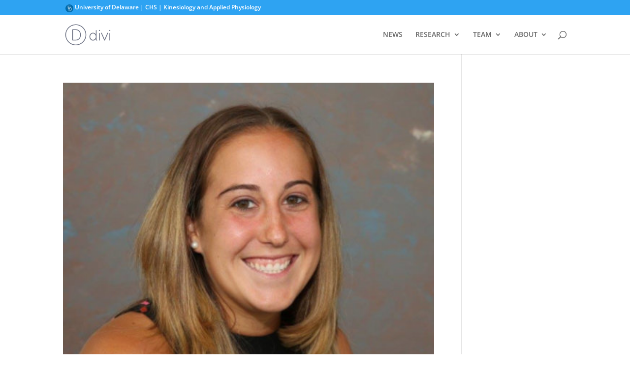

--- FILE ---
content_type: text/css
request_url: https://jekalab.org/wp-content/plugins/dp-portfolio-posts-pro-1//css/style.css?ver=1.0.0
body_size: -120
content:
.et_pb_fullwidth_portfolio .et_pb_portfolio_image.show_excerpt:hover .et_overlay:before {
    top: 10%;
}

.et_pb_fullwidth_portfolio .et_pb_portfolio_image.show_excerpt:hover h3 {
    margin-top: 15%;
}

.et_pb_fullwidth_portfolio .et_pb_portfolio_image.show_excerpt .post-excerpt {
    padding: 0 10px;
}

.et_pb_fullwidth_portfolio.et_pb_bg_layout_light .et_pb_portfolio_image.show_excerpt .post-excerpt {
    color: #666;
}

.et_pb_fullwidth_portfolio.et_pb_bg_layout_dark .et_pb_portfolio_image.show_excerpt .post-excerpt {
    color: #fff;
}

.et_pb_fullwidth_portfolio.carousel_arrow_sides:hover .et-pb-arrow-prev {
    left:-17px;
}

.et_pb_fullwidth_portfolio.carousel_arrow_sides:hover .et-pb-arrow-next {
    right: -14px;
}

.et_pb_fullwidth_portfolio.carousel_arrow_top .et-pb-arrow-prev, .et_pb_fullwidth_portfolio.carousel_arrow_top .et-pb-arrow-next {
    top: 10%;
}

.et_pb_fullwidth_portfolio.carousel_arrow_top:hover .et-pb-arrow-prev, .et_pb_fullwidth_portfolio.carousel_arrow_top:hover .et-pb-arrow-next {
    top: 10%;
}
.et_pb_dpfilterable_blog_0.et_pb_filterable_portfolio .post-meta {
    letter-spacing: normal!important;
}

.dp-custom-field {
    display: inline-block;
    padding-bottom: 0;
}

.dp-custom-field-name {
    font-weight: bold;
}

/*Temporary Mobile Fix*/
@media only screen and (max-width: 980px) {
.et_pb_dpblog_portfolio_0 .et_pb_portfolio_item .post-meta {
    font-size: 18px!important;
    line-height: 19px!important;
    letter-spacing: normal !important;
}
.et_pb_dpblog_portfolio_0 .et_pb_portfolio_item h2 {
    font-size: 18px!important;
    line-height: 19px!important;
}
.et_pb_dpfilterable_blog_0.et_pb_filterable_portfolio .et_pb_portfolio_filter {
    font-size: 18px!important;
    line-height: 19px!important;
}
.et_pb_dpfilterable_blog_0.et_pb_filterable_portfolio .post-meta {
    font-size: 18px!important;
    line-height: 19px!important;
    letter-spacing: normal!important;
}
.et_pb_dpfilterable_blog_0.et_pb_filterable_portfolio h2 {
    font-size: 18px!important;
    line-height: 19px!important;
}
.et_pb_dpfullwidth_blog_0 .et_pb_portfolio_item .post-meta {
    font-size: 18px!important;
    line-height: 19px!important;
    letter-spacing: normal!important;
}
.et_pb_dpfullwidth_blog_0 .et_pb_portfolio_item h2 {
    font-size: 18px!important;
    line-height: 19px!important;
}
.et_pb_dpfullwidth_blog_0 .et_pb_portfolio_item h3 {
    font-size: 18px!important;
    line-height: 19px!important;
}

/* End Temporary Mobile Fix*/